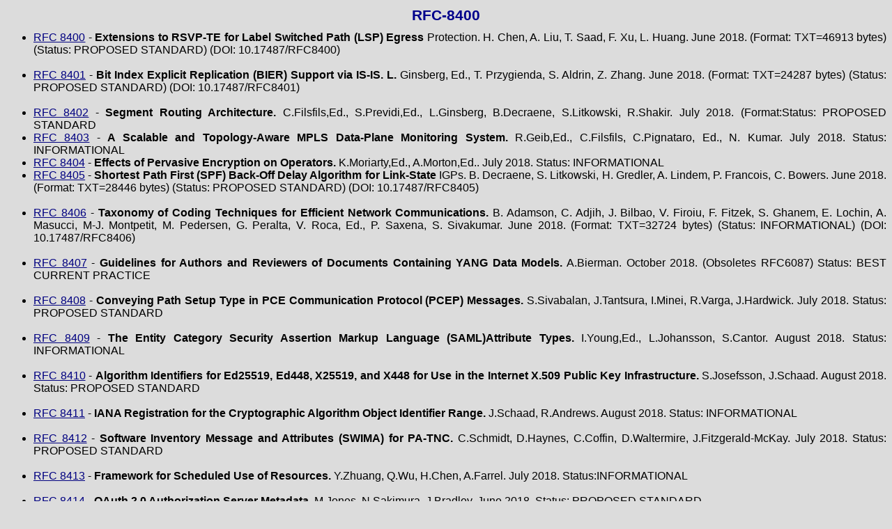

--- FILE ---
content_type: text/html; charset=windows-1251
request_url: http://book.itep.ru/depository/rfc_8400.htm
body_size: 22078
content:
<HTML><HEAD>
<META HTTP-EQUIV="Content-Type" Content="text/html; charset=windows-1251">
<META NAME="keywords" CONTENT="">
<TITLE>RFC-8400</TITLE>
<link rel="stylesheet" type="text/css" media="screen" href="http://book.itep.ru/css/book1.css">
</head>
<body>
<h1>RFC-8400</h1>

<ul>
<LI><A HREF=./rfcs/8400/rfc8400.txt>RFC 8400</A> - <b>Extensions to RSVP-TE for Label Switched Path (LSP) Egress</b> Protection. H. Chen, A. Liu, T. Saad, F. Xu, L. Huang. June 2018. (Format: TXT=46913 bytes) (Status: PROPOSED STANDARD) (DOI: 10.17487/RFC8400)  </LI><br>
<LI><A HREF=./rfcs/8400/rfc8401.txt>RFC 8401</A> - <b>Bit Index Explicit Replication (BIER) Support via IS-IS. L.</b> Ginsberg, Ed., T. Przygienda, S. Aldrin, Z. Zhang. June 2018. (Format: TXT=24287 bytes) (Status: PROPOSED STANDARD) (DOI: 10.17487/RFC8401)  </LI><br>
<LI><A HREF=./rfcs/8400/rfc8402.txt>RFC 8402</A> - <b>Segment Routing Architecture.</b> C.Filsfils,Ed., S.Previdi,Ed., L.Ginsberg, B.Decraene, S.Litkowski, R.Shakir. July 2018. (Format:Status: PROPOSED STANDARD </LI>
<LI><A HREF=./rfcs/8400/rfc8403.txt>RFC 8403</A> - <b>A Scalable and Topology-Aware MPLS Data-Plane Monitoring System.</b> R.Geib,Ed., C.Filsfils, C.Pignataro, Ed., N. Kumar. July 2018. Status: INFORMATIONAL </LI>
<LI><A HREF=./rfcs/8400/rfc8404.txt>RFC 8404</A> - <b>Effects of Pervasive Encryption on Operators.</b> K.Moriarty,Ed., A.Morton,Ed.. July 2018. Status: INFORMATIONAL </LI>
<LI><A HREF=./rfcs/8400/rfc8405.txt>RFC 8405</A> - <b>Shortest Path First (SPF) Back-Off Delay Algorithm for Link-State</b> IGPs. B. Decraene, S. Litkowski, H. Gredler, A. Lindem, P. Francois, C. Bowers. June 2018. (Format: TXT=28446 bytes) (Status: PROPOSED STANDARD) (DOI: 10.17487/RFC8405)  </LI><br>
<LI><A HREF=./rfcs/8400/rfc8406.txt>RFC 8406</A> - <b>Taxonomy of Coding Techniques for Efficient Network Communications.</b> B. Adamson, C. Adjih, J. Bilbao, V. Firoiu, F. Fitzek, S. Ghanem, E. Lochin, A. Masucci, M-J. Montpetit, M. Pedersen, G. Peralta, V. Roca, Ed., P. Saxena, S. Sivakumar. June 2018. (Format: TXT=32724 bytes) (Status: INFORMATIONAL) (DOI: 10.17487/RFC8406)  </LI><br>
<LI><A HREF=./rfcs/8400/rfc8407.txt>RFC 8407</A> - <b>Guidelines for Authors and Reviewers of Documents Containing YANG Data Models.</b> A.Bierman. October 2018. (Obsoletes RFC6087) Status: BEST CURRENT PRACTICE </LI><br>
<LI><A HREF=./rfcs/8400/rfc8408.txt>RFC 8408</A> - <b>Conveying Path Setup Type in PCE Communication Protocol (PCEP) Messages.</b> S.Sivabalan, J.Tantsura, I.Minei, R.Varga, J.Hardwick. July 2018. Status: PROPOSED STANDARD </LI><br>
<LI><A HREF=./rfcs/8400/rfc8409.txt>RFC 8409</A> - <b>The Entity Category Security Assertion Markup Language (SAML)Attribute Types.</b> I.Young,Ed., L.Johansson, S.Cantor. August 2018. Status: INFORMATIONAL </LI><br>
<LI><A HREF=./rfcs/8400/rfc8410.txt>RFC 8410</A> - <b>Algorithm Identifiers for Ed25519, Ed448, X25519, and X448 for Use in the Internet X.509 Public Key Infrastructure.</b> S.Josefsson, J.Schaad. August 2018. Status: PROPOSED STANDARD </LI><br>
<LI><A HREF=./rfcs/8400/rfc8411.txt>RFC 8411</A> - <b>IANA Registration for the Cryptographic Algorithm Object Identifier Range.</b> J.Schaad, R.Andrews. August 2018. Status: INFORMATIONAL </LI><br>
<LI><A HREF=./rfcs/8400/rfc8412.txt>RFC 8412</A> - <b>Software Inventory Message and Attributes (SWIMA) for PA-TNC.</b> C.Schmidt, D.Haynes, C.Coffin, D.Waltermire, J.Fitzgerald-McKay. July 2018. Status: PROPOSED STANDARD </LI><br>
<LI><A HREF=./rfcs/8400/rfc8413.txt>RFC 8413</A> - <b>Framework for Scheduled Use of Resources.</b>  Y.Zhuang, Q.Wu, H.Chen, A.Farrel. July 2018. Status:INFORMATIONAL</LI><br>
<LI><A HREF=./rfcs/8400/rfc8414.txt>RFC 8414</A> - <b>OAuth 2.0 Authorization Server Metadata</b>. M.Jones, N.Sakimura, J.Bradley. June 2018. Status: PROPOSED STANDARD </LI><br>
<LI><A HREF=./rfcs/8400/rfc8415.txt>RFC 8415</A> - <b>Dynamic Host Configuration Protocol for IPv6 (DHCPv6).</b> T.Mrugalski, M.Siodelski, B.Volz, A.Yourtchenko, M.Richardson, S.Jiang, T.Lemon, T.Winters. November 2018. (Obsoletes RFC3315,RFC3633,RFC3736,RFC4242,RFC7083,RFC7283,RFC7550) Status: PROPOSED STANDARD </LI><br>
<LI><A HREF=./rfcs/8400/rfc8416.txt>RFC 8416</A> - <b>Simplified Local Internet Number Resource Management with the RPKI (SLURM).</b> D.Ma, D.Mandelberg, T.Bruijnzeels. August 2018. Status: PROPOSED STANDARD </LI><br>
<LI><A HREF=./rfcs/8400/rfc8417.txt>RFC 8417</A> - <b>Security Event Token (SET).</b> P.Hunt,Ed., M.Jones, W.Denniss, M.Ansari. July 2018. Status: PROPOSED STANDARD </LI><br>
<LI><A HREF=./rfcs/8400/rfc8418.txt>RFC 8418</A> - <b>Use of the Elliptic Curve Diffie-Hellman Key Agreement Algorithm with X25519 and X448 in the Cryptographic Message Syntax (CMS).</b> R.Housley. August 2018. Status: PROPOSED STANDARD </LI><br>
<LI><A HREF=./rfcs/8400/rfc8419.txt>RFC 8419</A> - <b>Use of Edwards-Curve Digital Signature Algorithm (EdDSA) Signatures in the Cryptographic Message Syntax (CMS).</b> R. Housley. August 2018. Status: PROPOSED STANDARD </LI><br>
<LI><A HREF=./rfcs/8400/rfc8420.txt>RFC 8420</A> - <b>Using the Edwards-Curve Digital Signature Algorithm (EdDSA) in the Internet Key Exchange Protocol Version 2 (IKEv2).</b> Y.Nir. August 2018. Status: PROPOSED STANDARD </LI><br>
<LI><A HREF=./rfcs/8400/rfc8421.txt>RFC 8421</A> - <b>Guidelines for Multihomed and IPv4/IPv6 Dual-Stack Interactive Connectivity Establishment (ICE).</b> P.Martinsen, T.Reddy, P.Patil. July 2018. Status: BEST CURRENT PRACTICE </LI><br>
<LI><A HREF=./rfcs/8400/rfc8422.txt>RFC 8422</A> - <b>Elliptic Curve Cryptography (ECC) Cipher Suites for Transport Layer Security (TLS) Versions 1.2 and Earlier.</b> Y.Nir, S.Josefsson, M.Pegourie-Gonnard. August 2018. (Obsoletes RFC4492) Status: PROPOSED STANDARD </LI><br>
<LI><A HREF=./rfcs/8400/rfc8423.txt>RFC 8423</A> - <b>Reclassification of Suite B Documents to Historic Status.</b> R.Housley, L. Zieglar. July 2018. Status: INFORMATIONAL </LI><br>
<LI><A HREF=./rfcs/8400/rfc8424.txt>RFC 8424</A> - <b>Extensions to RSVP-TE for Label Switched Path (LSP) Ingress Fast Reroute (FRR) Protection.</b> H.Chen,Ed., R.Torvi,Ed.. August 2018. Status: EXPERIMENTAL </LI><br>
<LI><A HREF=./rfcs/8400/rfc8425.txt>RFC 8425</A> - <b>IANA Considerations for IPv6 Neighbor Discovery Prefix Information Option Flags.</b> O.Troan. July 2018. (Updates RFC4861) Status: PROPOSED STANDARD </LI><br>
<LI><A HREF=./rfcs/8400/rfc8426.txt>RFC 8426</A> - <b>Recommendations for RSVP-TE and Segment Routing (SR) Label Switched Path (LSP) Coexistence.</b> H.Sitaraman,Ed., V.Beeram, I.Minei, S.Sivabalan. July 2018. Status:INFORMATIONAL </LI><br>
<LI><A HREF=./rfcs/8400/rfc8427.txt>RFC 8427</A> - <b>Representing DNS Messages in JSON.</b> P.Hoffman. July 2018. Status: INFORMATIONAL </LI><br>
<LI><A HREF=./rfcs/8400/rfc8428.txt>RFC 8428</A> - <b>Sensor Measurement Lists (SenML).</b> C.Jennings, Z.Shelby, J.Arkko, A.Keranen, C.Bormann. August 2018. Status: PROPOSED STANDARD</LI>
<LI><A HREF=./rfcs/8400/rfc8429.txt>RFC 8429</A> - <b>Deprecate Triple-DES (3DES) and RC4 in Kerberos.</b> B.Kaduk, M.Short. October 2018. (Updates RFC3961, RFC4120) (Also BCP0218) Status: BEST CURRENT PRACTICE</LI>
<LI><A HREF=./rfcs/8400/rfc8430.txt>RFC 8430</A> - <b>RIB Information Model.</b> N.Bahadur,Ed., S.Kini,Ed., J.Medved. September 2018. Status: INFORMATIONAL </LI><br>
<LI><A HREF=./rfcs/8400/rfc8431.txt>RFC 8431</A> - <b>A YANG Data Model for the Routing Information Base (RIB).</b> L.Wang, M.Chen, A.Dass, H.Ananthakrishnan, S.Kini, N.Bahadur. September 2018. Status: PROPOSED STANDARD </LI><br>
<LI><A HREF=./rfcs/8400/rfc8432.txt>RFC 8432</A> - <b>A Framework for Management and Control of Microwave and Millimeter Wave Interface Parameters</b> J.Ahlberg,Ed., M.Ye,Ed., X.Li, LM. Contreras, CJ.Bernardos. October 2018. Status: INFORMATIONAL </LI><br>
<LI><A HREF=./rfcs/8400/rfc8433.txt>RFC 8433</A> - <b>A Simpler Method for Resolving Alert-Info URNs.</b> D.Worley. August 2018. Status: INFORMATIONAL </LI>
<LI><A HREF=./rfcs/8400/rfc8434.txt>RFC 8434</A> - <b>Requirements for Parallel NFS (pNFS) Layout Types.</b> T.Haynes. August 2018. (Updates RFC5661) Status: PROPOSED STANDARD </LI><br>
<LI><A HREF=./rfcs/8400/rfc8435.txt>RFC 8435</A> - <b>Parallel NFS (pNFS) Flexible File Layout.</b> B.Halevy, T.Haynes. August 2018. Status: PROPOSED STANDARD </LI><br>
<LI><A HREF=./rfcs/8400/rfc8436.txt>RFC 8436</A> - <b>Update to IANA Registration Procedures for Pool 3 Values in the Differentiated Services Field Codepoints (DSCP) Registry.</b> G.Fairhurst. August 2018. (Updates RFC2474) Status: PROPOSED STANDARD </LI><br>
<LI><A HREF=./rfcs/8400/rfc8437.txt>RFC 8437</A> - <b>IMAP UNAUTHENTICATE Extension for Connection Reuse.</b> C.Newman. August 2018. (Updates RFC3501) Status: PROPOSED STANDARD </LI><br>
<LI><A HREF=./rfcs/8400/rfc8438.txt>RFC 8438</A> - <b>IMAP Extension for STATUS=SIZE.</b> S.Bosch. August 2018. Status: PROPOSED STANDARD </LI><br>
<LI><A HREF=./rfcs/8400/rfc8439.txt>RFC 8439</A> - <b>ChaCha20 and Poly1305 for IETF Protocols. Y. Nir, A. Langley. June</b> 2018. (Format: TXT=88847 bytes) (Obsoletes RFC7539) (Status: INFORMATIONAL) (DOI: 10.17487/RFC8439)  </LI><br>
<LI><A HREF=./rfcs/8400/rfc8440.txt>RFC 8440</A> - <b>IMAP4 Extension for Returning MYRIGHTS Information in Extended LIST.</b> K.Murchison, B.Gondwana. August 2018. Status: PROPOSED ST </LI><br>
<LI><A HREF=./rfcs/8400/rfc8441.txt>RFC 8441</A> - <b>Bootstrapping WebSockets with HTTP/2.</b> P.McManus. September 2018. (Updates RFC6455) Status: PROPOSED STANDARD </LI><br>
<LI><A HREF=./rfcs/8400/rfc8442.txt>RFC 8442</A> - <b>ECDHE_PSK with AES-GCM and AES-CCM Cipher Suites for TLS 1.2 and DTLS 1.2.</b> J. Mattsson, D. Migault. September 2018. Status: PROPOSED STANDARD </LI><br>
<LI><A HREF=./rfcs/8400/rfc8443.txt>RFC 8443</A> - <b>Personal Assertion Token (PASSporT) Extension for Resource Priority Authorization.</b> R.Singh, M.Dolly, S.Das, A.Nguyen. August 2018. Status: PROPOSED STANDARD </LI><br>
<LI><A HREF=./rfcs/8400/rfc8444.txt>RFC 8444</A> - <b>OSPFv2 Extensions for Bit Index Explicit Replication (BIER).</b> P.Psenak,Ed., N.Kumar, IJ.Wijnands, A.Dolganow, T.Przygienda, J.Zhang, S.Aldrin. November 2018. Status:PROPOSED STANDARD </LI><br>
<LI><A HREF=./rfcs/8400/rfc8445.txt>RFC 8445</A> - <b>Interactive Connectivity Establishment (ICE): A Protocol for Network</b> Address Translator (NAT) Traversal. A. Keranen, C. Holmberg, J. Rosenberg. July 2018. (Format: TXT=239713 bytes) (Obsoletes RFC5245) (Status: PROPOSED STANDARD) (DOI: 10.17487/RFC8445)  </LI><br>
<LI><A HREF=./rfcs/8400/rfc8446.txt>RFC 8446</A> - <b>The Transport Layer Security (TLS) Protocol Version 1.3. E.</b> Rescorla. August 2018. (Format: TXT=337736 bytes) (Obsoletes RFC5077, RFC5246, RFC6961) (Updates RFC5705, RFC6066) (Status: PROPOSED STANDARD) (DOI: 10.17487/RFC8446)  </LI><br>
<LI><A HREF=./rfcs/8400/rfc8447.txt>RFC 8447</A> - <b>IANA Registry Updates for TLS and DTLS. J. Salowey, S. Turner.</b> August 2018. (Format: TXT=44773 bytes) (Updates RFC3749, RFC4680, RFC5077, RFC5246, RFC5705, RFC5878, RFC6520, RFC7301) Status: PROPOSED STANDARD </LI><br>
<LI><A HREF=./rfcs/8400/rfc8448.txt>RFC 8448</A> - <b>Example Handshake Traces for TLS 1.3. M. Thomson</b>  January 2019</LI><br>
<LI><A HREF=./rfcs/8400/rfc8449.txt>RFC 8449</A> - <b>Record Size Limit Extension for TLS. M. Thomson. August 2018.</b> (Format: TXT=18932 bytes) (Updates RFC6066) (Status: PROPOSED STANDARD) (DOI: 10.17487/RFC8449)  </LI><br>
<LI><A HREF=./rfcs/8400/rfc8450.txt>RFC 8450</A> - <b>RTP Payload Format for VC-2 High Quality (HQ) Profile.</b> J.Weaver. October 2018. Status: PROPOSED STANDARD </LI><br>
<LI><A HREF=./rfcs/8400/rfc8451.txt>RFC 8451</A> - <b>Considerations for Selecting RTP Control Protocol (RTCP) Extended Report (XR) Metrics for the WebRTC Statistics API.</b> V.Singh, R.Huang, R.Even, D.Romascanu, L.Deng. September 2018. Status: INFORMATIONAL </LI><br>
<LI><A HREF=./rfcs/8400/rfc8452.txt>RFC 8452</A> - <b>AES-GCM-SIV: Nonce Misuse-Resistant Authenticated Encryption</b> S. Gueron, University of Haifa and Amazon, A.Langley,Y.Lindell, April 2019</LI><br>
<LI><A HREF=./rfcs/8400/rfc8453.txt>RFC 8453</A> - <b>Framework for Abstraction and Control of TE Networks (ACTN). D.</b> Ceccarelli, Ed., Y. Lee. August 2018. (Format: TXT=90463 bytes) (Status: INFORMATIONAL) (DOI: 10.17487/RFC8453)  </LI><br>
<LI><A HREF=./rfcs/8400/rfc8454.txt>RFC 8454</A> - <b>Information Model for Abstraction and Control of TE Networks (ACTN).</b> Y. Lee, S. Belotti, D. Dhody, D. Ceccelli, B. Yoon. September 2018. (Format: TXT=39983 bytes) Status: INFORMATIONAL  </LI><br>
<LI><A HREF=./rfcs/8400/rfc8455.txt>RFC 8455</A> - <b>Terminology for Benchmarking Software-Defined Networking (SDN) Controller Performance.</b> V.Bhuvaneswaran, A.Basil, M.Tassinari, V. Manral, S. Banks. October 2018. Status: INFORMATIONAL</li><br>
<LI><A HREF=./rfcs/8400/rfc8456.txt>RFC 8456</A> - <b>Benchmarking Methodology for Software-Defined Networking (SDN) Controller Performance.</b> V.Bhuvaneswaran, A.Basil, M.Tassinari, V.Manral, S.Banks. October 2018. Status:INFORMATIONAL</li><br>
<LI><A HREF=./rfcs/8400/rfc8457.txt>RFC 8457</A> - <b>IMAP "$Important" Keyword and "\Important" Special-Use Attribute. B.</b> Leiba, Ed.. September 2018. Status: PROPOSED STANDARD  </LI><br>
<LI><A HREF=./rfcs/8400/rfc8458.txt>RFC 8458</A> - <b>Using National Bibliography Numbers as Uniform Resource Names.</b> J.Hakala. October 2018. (Obsoletes RFC3188) Status: INFORMATIONAL</li><br>
<LI><A HREF=./rfcs/8400/rfc8459.txt>RFC 8459</A> - <b>Hierarchical Service Function Chaining (hSFC). D. Dolson, S. Homma,</b> D. Lopez, M. Boucadair. September 2018. Status: EXPERIMENTAL </LI><br>
<LI><A HREF=./rfcs/8400/rfc8460.txt>RFC 8460</A> - <b>SMTP TLS Reporting. D. Margolis, A. Brotman, B. Ramakrishnan, J.</b> Jones, M. Risher. September 2018. (Format: TXT=67126 bytes) (Status: PROPOSED STANDARD) </LI><br>
<LI><A HREF=./rfcs/8400/rfc8461.txt>RFC 8461</A> - <b>SMTP MTA Strict Transport Security (MTA-STS). D. Margolis, M.</b> Risher, B. Ramakrishnan, A. Brotman, J. Jones. September 2018. Status: PROPOSED STANDARD </LI><br>
<LI><A HREF=./rfcs/8400/rfc8462.txt>RFC 8462</A> - <b>Report from the IAB Workshop on Managing Radio Networks in an Encrypted World (MaRNEW).</b> N.Rooney, S.Dawkins Ed.. October 2018. Status: INFORMATIONAL </LI><br>
<LI><A HREF=./rfcs/8400/rfc8463.txt>RFC 8463</A> - <b>A New Cryptographic Signature Method for DomainKeys Identified Mail</b> (DKIM). J. Levine. September 2018. (Format: TXT=14152 bytes) (Updates RFC6376) (Status: PROPOSED STANDARD) (DOI: 10.17487/RFC8463)  </LI><br>
<LI><A HREF=./rfcs/8400/rfc8464.txt>RFC 8464</A> - <b>A URN Namespace for Device Identity and Mobile Equipment Identity</b> (MEID). R. Atarius. September 2018. (Format: TXT=21958 bytes) (Status: INFORMATIONAL) (DOI: 10.17487/RFC8464)  </LI><br>
<LI><A HREF=./rfcs/8400/rfc8465.txt>RFC 8465</A> - <b>Using the Mobile Equipment Identity (MEID) URN as an Instance ID. R.</b> Atarius, Ed.. September 2018. (Format: TXT=19952 bytes) (Status: INFORMATIONAL) (DOI: 10.17487/RFC8465)  </LI><br>
<LI><A HREF=./rfcs/8400/rfc8466.txt>RFC 8466</A> - <b>A YANG Data Model for Layer 2 Virtual Private Network (L2VPN) Service Delivery.</b> B.Wen, G.Fioccola,Ed., C.Xie, L.Jalil. October 2018. Status: PROPOSED STANDARD </LI><br>
<LI><A HREF=./rfcs/8400/rfc8467.txt>RFC 8467</A> - <b>Padding Policies for Extension Mechanisms for DNS (EDNS(0)).</b> A. Mayrhofer. October 2018. Status: EXPERIMENTAL </LI><br>
<LI><A HREF=./rfcs/8400/rfc8468.txt>RFC 8468</A> - <b>IPv4, IPv6, and IPv4-IPv6 Coexistence: Updates for the IP Performance Metrics (IPPM) Framework.</b> A.Morton, J.Fabini, N.Elkins, M.Ackermann, V.Hegde. November 2018. (Updates RFC2330) Status: INFORMATIONAL </LI><br>
<LI><A HREF=./rfcs/8400/rfc8469.txt>RFC 8469</A> - <b>Recommendation to Use the Ethernet Control Word.</b> S.Bryant, A.Malis, I.Bagdonas. November 2018. (Updates RFC4448) Status: PROPOSED STANDARD </LI><br>
<LI><A HREF=./rfcs/8400/rfc8470.txt>RFC 8470</A> - <b>Using Early Data in HTTP. M. Thomson, M. Nottingham, W. Tarreau.</b> September 2018. (Format: TXT=25880 bytes) Status: PROPOSED STANDARD </LI><br>
<LI><A HREF=./rfcs/8400/rfc8471.txt>RFC 8471</A> - <b>The Token Binding Protocol Version 1.0.</b> A.Popov, Ed., M.Nystroem, D.Balfanz, J.Hodges. October 2018. Status: PROPOSED STANDARD </LI><br>
<LI><A HREF=./rfcs/8400/rfc8472.txt>RFC 8472</A> - <b>Transport Layer Security (TLS) Extension for Token Binding Protocol Negotiation.</b> A.Popov, Ed., M.Nystroem, D.Balfanz. October 2018. Status: PROPOSED STANDARD </LI><br>
<LI><A HREF=./rfcs/8400/rfc8473.txt>RFC 8473</A> - <b>Token Binding over HTTP.</b> A.Popov, M.Nystroem, D.Balfanz,Ed., N. Harper, J.Hodges. October 2018. Status: PROPOSED STANDARD </LI><br>
<LI><A HREF=./rfcs/8400/rfc8474.txt>RFC 8474</A> - <b>IMAP Extension for Object Identifiers. B. Gondwana, Ed.. September</b> 2018. (Format: TXT=29546 bytes) (Updates RFC3501) (Status: PROPOSED STANDARD) (DOI: 10.17487/RFC8474)  </LI><br>
<LI><A HREF=./rfcs/8400/rfc8475.txt>RFC 8475</A> - <b>Using Conditional Router Advertisements for Enterprise Multihoming.</b> J.Linkova, M.Stucchi. October 2018. Status: INFORMATIONAL </LI><br>
<LI><A HREF=./rfcs/8400/rfc8476.txt>RFC 8476</A> - <b>Signaling Maximum SID Depth (MSD) Using OSPF.</b> J.Tantsura, U.Chunduri, S.Aldrin, P.Psenak. December 2018. Status: PROPOSED STANDARD </LI><br>
<LI><A HREF=./rfcs/8400/rfc8477.txt>RFC 8477</A> - <b>Report from the Internet of Things (IoT) Semantic Interoperability (IOTSI) Workshop 2016.</b> J.Jimenez, H.Tschofenig, D.Thaler. October 2018. Status: INFORMATIONAL </LI><br>
<LI><A HREF=./rfcs/8400/rfc8478.txt>RFC 8478</A> - <b>Zstandard Compression and the application/zstd Media Type.</b> Y.Collet, M.Kucherawy,Ed.. October 2018. Status: INFORMATIONAL </LI><br>
<LI><A HREF=./rfcs/8400/rfc8479.txt>RFC 8479</A> - <b>Storing Validation Parameters in PKCS#8. N. Mavrogiannopoulos.</b> September 2018. (Format: TXT=11946 bytes) (Status: INFORMATIONAL) </LI><br>
<LI><A HREF=./rfcs/8400/rfc8480.txt>RFC 8480</A> - <b>6TiSCH Operation Sublayer (6top) Protocol (6P).</b> Q.Wang,Ed., X.Vilajosana, T.Watteyne. November 2018. Status: PROPOSED STANDARD </LI><br>
<LI><A HREF=./rfcs/8400/rfc8481.txt>RFC 8481</A> - <b>Clarifications to BGP Origin Validation Based on Resource Public Key</b> Infrastructure (RPKI). R. Bush. September 2018. (Format: TXT=9629 bytes) (Updates RFC6811) (Status: PROPOSED STANDARD) (DOI: 10.17487/RFC8481)  </LI><br>
<LI><A HREF=./rfcs/8400/rfc8482.txt>RFC 8482</A> - <b>Providing Minimal-Sized Responses to DNS Queries That Have QTYPE=ANY</b>, J. Abley,O.Gudmundsson,M.Majkowski, E. Hunt,January 2019</LI><br>
<LI><A HREF=./rfcs/8400/rfc8483.txt>RFC 8483</A> - <b>Yeti DNS Testbed</b>. L. Song, Ed., D. Liu, P. Vixie, A. Kato, S. Kerr. October 2018.  Status: INFORMATIONAL</LI><br>
<LI><A HREF=./rfcs/8400/rfc8484.txt>RFC 8484</A> - <b>DNS Queries over HTTPS (DoH)</b>. P. Hoffman, P. McManus. October 2018. Status: PROPOSED STANDARD </LI><br>
<LI><A HREF=./rfcs/8400/rfc8485.txt>RFC 8485</A> - <b>Vectors of Trust</b>. J. Richer, Ed., L. Johansson. October 2018. Status: PROPOSED STANDARD</LI><br>
<LI><A HREF=./rfcs/8400/rfc8486.txt>RFC 8486</A> - <b>Ambisonics in an Ogg Opus Container</b>. J. Skoglund, M. Graczyk. October 2018.  (Updates RFC7845) Status: PROPOSED STANDARD</LI><br>
<LI><A HREF=./rfcs/8400/rfc8487.txt>RFC 8487</A> - <b>Mtrace Version 2: Traceroute Facility for IP Multicast</b>. H.Asaeda, K.Meyer, W.Lee. Ed.. October 2018. Status: PROPOSED STANDARD </LI><br>
<LI><A HREF=./rfcs/8400/rfc8488.txt>RFC 8488</A> - <b>RIPE NCC's Implementation of Resource Public Key Infrastructure (RPKI) Certificate Tree Validation.</b> O.Muravskiy, T.Bruijnzeels. December 2018. Status: INFORMATIONAL </LI><br>
<LI><A HREF=./rfcs/8400/rfc8489.txt>RFC 8489</A> - <b>A P-Served-User Header Field Parameter for an Originating Call Diversion (CDIV) Session Case in the Session Initiation Protocol (SIP)</b> M.Mohali. February 2019</LI><br>
<LI><A HREF=./rfcs/8400/rfc8490.txt>RFC 8490</A> - <b>DNS Stateful Operations</b>, R. Bellis, S. Cheshire,J. Dickinson,S. Dickinson, T. Lemon,T. Pusateri, March 2019</LI><br>
<LI><A HREF=./rfcs/8400/rfc8491.txt>RFC 8491</A> - <b>Signaling Maximum SID Depth (MSD) Using IS-IS.</b> J.Tantsura, U.Chunduri, S.Aldrin, L.Ginsberg. November 2018. Status: PROPOSED STANDARD </LI><br>
<LI><A HREF=./rfcs/8400/rfc8492.txt>RFC 8492</A> - <b>Secure Password Ciphersuites for Transport Layer Security (TLS)</b>, D. Harkins, February 2019</LI><br>
<LI><A HREF=./rfcs/8400/rfc8493.txt>RFC 8493</A> - <b>The BagIt File Packaging Format (V1.0). J. Kunze, J. Littman, E.</b> Madden, J. Scancella, C. Adams. October 2018. (Format: TXT=48783 bytes) (Status: INFORMATIONAL) (DOI: 10.17487/RFC8493)  </LI><br>
<LI><A HREF=./rfcs/8400/rfc8494.txt>RFC 8494</A> - <b>Multicast Email (MULE) over Allied Communications Publication (ACP)142.</b> D.Wilson, A.Melnikov, Ed.. November 2018. Status: INFORMATIONAL </LI><br>
<LI><A HREF=./rfcs/8400/rfc8495.txt>RFC 8495</A> - <b>Allocation Token Extension for the Extensible Provisioning Protocol (EPP).</b> J.Gould, K.Feher. November 2018. Status: PROPOSED STANDARD </LI><br>
<LI><A HREF=./rfcs/8400/rfc8496.txt>RFC 8496</A> - <b>P-Charge-Info: A Private Header Field (P-Header) Extension to the</b> Session Initiation Protocol (SIP). D. York, T. Asveren. October 2018. (Format: TXT=24002 bytes) (Status: INFORMATIONAL) (DOI: 10.17487/RFC8496)  </LI><br>
<LI><A HREF=./rfcs/8400/rfc8497.txt>RFC 8497</A> - <b>Marking SIP Messages to Be Logged.</b> P.Dawes, C.Arunachalam. November 2018. Status: PROPOSED STANDARD </LI><br>
<LI><A HREF=./rfcs/8400/rfc8498.txt>RFC 8498</A> - <b>A P-Served-User Header Field Parameter for an Originating Call Diversion (CDIV) Session Case in theSession Initiation Protocol (SIP)</b>, M. Mohali,February 2019</LI><br>
<LI><A HREF=./rfcs/8400/rfc8499.txt>RFC 8499</A> - <b>DNS Terminology</b>. P.Hoffman, A.Sullivan, K. Fujiwara, January 2019 </LI><br>
</ul>
</body>
</html>


--- FILE ---
content_type: text/css
request_url: http://book.itep.ru/css/book1.css
body_size: 3506
content:
BODY {MARGIN-TOP:0px; BACKGROUND:gainsboro; transparent scroll repeat 0% 0%; MARGIN-BOTTOM:0px; PADDING-BOTTOM:0px; PADDING-TOP:0px}

.copiright {FONT-SIZE:xx-small; COLOR:white; FONT-FAMILY:Arial, Helvetica, sans-serif}
.tdproject {BACKGROUND: #f7a221}

.news {FONT-SIZE:12pt; VERTICAL-ALIGN:top; FONT-FAMILY:Arial, Verdana, Geneva, Helvetica, sans-serif}

.txtsearch {BORDER-RIGHT:activeborder 1px solid; BORDER-TOP:activeborder 1px solid; FONT-SIZE:x-small; BORDER-LEFT: activeborder 1px solid; WIDTH: 140px; BORDER-BOTTOM: activeborder 1px solid; FONT-FAMILY: tahoma, arial; HEIGHT: 18px; BACKGROUND-COLOR: #dcdbb8}

.tdsolid {BORDER-RIGHT:black 1px solid; BORDER-TOP:black 1px solid; BORDER-LEFT:black 1px solid; BORDER-BOTTOM:black 1px solid; BACKGROUND-COLOR:silver}

H1 {FONT-SIZE:16pt; PADDING-BOTTOM:0px; text-align:center; MARGIN:10px; page-break-after:avoid; COLOR:darkblue; FONT-FAMILY:"Arial", Tahoma,  serif}
H2 {FONT-SIZE:14pt; PADDING-BOTTOM:0px; text-align:center; MARGIN:10px 5px 5px; COLOR:darkblue; page-break-after:avoid; FONT-FAMILY:"Arial", Tahoma, sanserif}
H3 {FONT-SIZE:13pt; PADDING-BOTTOM:0px; text-align:center; MARGIN:10px 5px 5px; COLOR:darkblue; page-break-after:avoid; FONT-FAMILY:"Arial", Tahoma, sanserif}
H4 {FONT-SIZE:12pt; PADDING-BOTTOM:0px; text-align:center; MARGIN:10px; COLOR:darkblue; page-break-after:avoid; FONT-FAMILY:"Arial", Tahoma, sanserif}

P {FONT-SIZE:12pt; PADDING-BOTTOM:5px; MARGIN:0px 5px 5px; TEXT-INDENT:35.45pt; color:black; FONT-FAMILY:Arial, Verdana, Geneva, Helvetica, sans-serif; TEXT-ALIGN: justify}
TD {vertical-align:top; text-align:left font-size:12pt; FONT-FAMILY: Arial, Verdana, Helvetica, sans-serif}
UL {MARGIN-TOP:0px; PADDING-TOP:0px}
LI {FONT-SIZE:12pt; text-align:justify;text-indent:0; PADDING-BOTTOM:0px; MARGIN:0px; PADDING-TOP:0px; color:black; FONT-FAMILY:Arial, Verdana, Geneva, Helvetica, sans-serif}
.sign	{text-align:center;text-indent:0}
.grey	{background-color:gainsboro}
.grey1	{font-size:11pt}
.explain	{text-align:justify; text-indent:0}

PRE {FONT-SIZE:12pt; FONT-FAMILY:courier}
A {COLOR: navy}
A:hover {COLOR:blue}

table {width:600; border-style:ridge;border-color:lightblue;} 
.tbl	{border-style:ridge;border-color:lightblue;}
.txt1 {FONT-SIZE:12pt; FONT-FAMILY:arial, tahoma}
.txt2 {text-align:justify;text-indent:0}
.txt3 {text-align:justify; font-size:12pt; font-family:arial}
.txt4	{text-align:center; font-family:Arial; font-size:12pt;}
.txt5	{text-align:left;text-indent:0;}
.txt6	{text-align:left; font-family:arial; font-size:10pt; text-indent:0;}
.txt_s	{text-align:center; font-size:10pt}
.txt_sg	{text-align:center; font-size:10pt; background:gainsboro}
.txt_g	{text-align:center; font-family:Arial; background:gainsboro}
.down	{text-align:center;color:white; font-family:arial;font-size:11pt}
.cell	{font-size:12pt; font-family:Arial;}
.x-small {FONT-SIZE:12pt; FONT-FAMILY:Arial, Geneva, Helvetica, sans-serif}
.mark	{list-style-image:url(http://book.itep.ru/css/marker_news.gif)}
.frame	{background-color:gainsboro; text-align:justify;font-style:italic;border-width:4;text-indent:35.45pt;}
.frame1	{border-style:ridge; border-color:lightblue; border-width:2; background-color:whitesmoke; text-align:justify; font-style:italic; text-indent:35.45pt;}
.frame2 {border-style:ridge; border-color:lightblue; border-width:2; background-color:darkblue; color:lightblue; text-align:justify; font-style:italic; text-indent:35.45pt;
.tab_small	{FONT-SIZE:8pt;border-width:2;CELLSPACING:2; CELLPADDING:2;}
